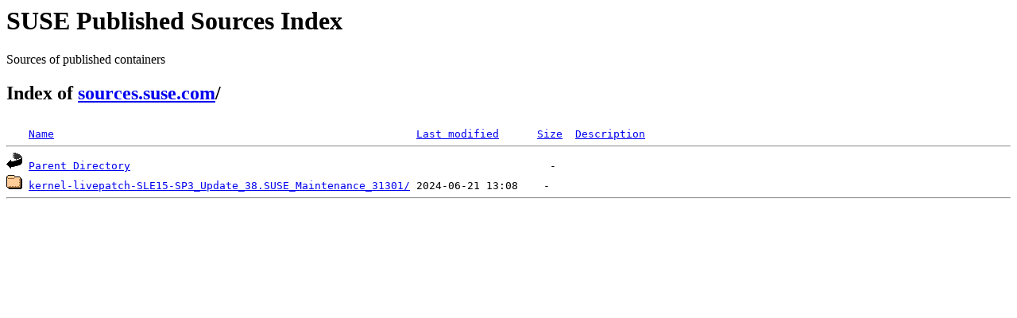

--- FILE ---
content_type: text/html;charset=ISO-8859-1
request_url: https://sources.suse.com/SUSE:Maintenance:34360/
body_size: 952
content:
<!DOCTYPE HTML PUBLIC "-//W3C//DTD HTML 3.2 Final//EN">
<html>
 <head>
  <title>Index of /SUSE:Maintenance:34360</title>
 </head>
 <body>
<div id="sources-details">
<h1>SUSE Published Sources Index</h1>
<p>Sources of published containers</p>
</div>
<div id="sources-wrap">
<h2 id="breadcrumbs">Index of <a href="/">sources.suse.com</a>/</h2>
<script type="text/javascript">setloc();</script>

<pre><img src="/icons/blank.gif" alt="Icon "> <a href="?C=N;O=D">Name</a>                                                         <a href="?C=M;O=A">Last modified</a>      <a href="?C=S;O=A">Size</a>  <a href="?C=D;O=A">Description</a><hr><img src="/icons/back.gif" alt="[PARENTDIR]"> <a href="/">Parent Directory</a>                                                                  -   
<img src="/icons/folder.gif" alt="[DIR]"> <a href="kernel-livepatch-SLE15-SP3_Update_38.SUSE_Maintenance_31301/">kernel-livepatch-SLE15-SP3_Update_38.SUSE_Maintenance_31301/</a> 2024-06-21 13:08    -   
<hr></pre>
</body></html>
